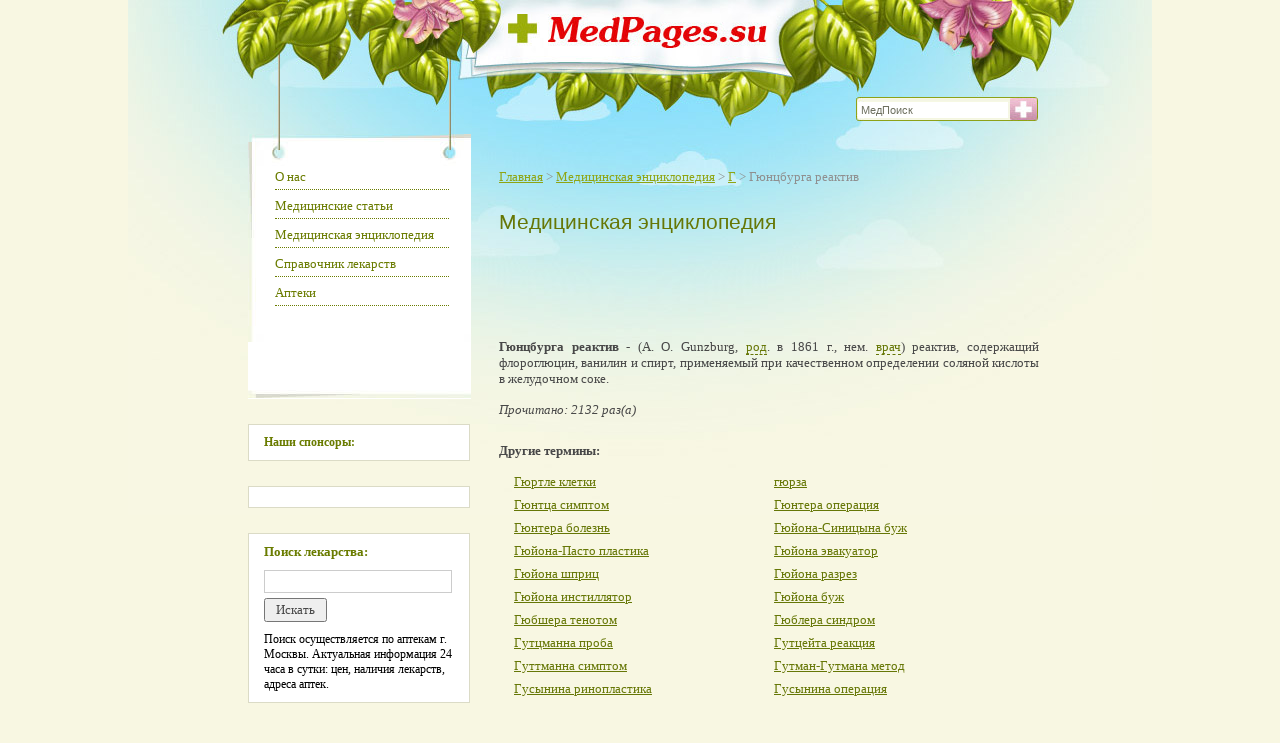

--- FILE ---
content_type: text/html; charset=windows-1251
request_url: https://www.medpages.su/encyclopedia_term_21603.html
body_size: 9089
content:

<!DOCTYPE HTML>
<html xmlns:fb="https://ogp.me/ns/fb#">
<head>
<base href="https://www.medpages.su" />
<title>Гюнцбурга реактив - Медицинская энциклопедия</title>
<meta http-equiv="content-type" content="text/html; charset=windows-1251" />
<meta name="author" content="MedPages.su" />
<meta name="copyright" content="copyright (c) by MedPages.su" />
<meta name="description" lang="ru" content="Гюнцбурга реактив - Медицинская энциклопедия" />
<meta name="keywords" lang="ru" content="лекарства, медицина, здоровье, лекарственные средства, боли, справочник лекарств, новости медицины, медицинский сайт, какие лекарства, медицинская энциклопедия" />
<link rel="shortcut icon" href="/themes/Medpages/images/favicon.ico" type="image/x-icon" />
<link rel="alternate" type="application/rss+xml" title="RSS" href="backend.php" />

<!--[if IE]><script src="/js/html5.js"></script><![endif]-->
<!--[if IE 6]><link rel="stylesheet" type="text/css" href="/themes/Medpages/style/ie.css" /><![endif]-->


<style>
* html #container,body,html{height:100%} .poleznoe-mobile {display: none;} #mobile-calend {display:none;} .mobile-menu{display:none}#container{width:1024px;margin:0 auto -74px;min-height:100%;background:url(/images/bg_header.jpg)top center no-repeat}.art-img,.like,.logo,.news-img,.news-text,.search-bg{display:block}#content,#drugs-search2 .search-block2 td,#left-block,#right-block,td.comm-frm-t1,td.comm-frm-t1_1,td.comm-frm-t2,td.contacts1,td.contacts2,td.contacts3,td.contacts5,td.contacts7,td.slov1{vertical-align:top}*{margin:0;padding:0}img{border:0}ul li{list-style:none}fieldset{border:none}body,html{background:#f8f7e2}#page-empty{height:60px;clear:both}a{outline:0}.empty{clear:both}.opisanie-site{display:block;color:#484848;font:400 12px 'Trebuchet MS';text-align:justify;padding-bottom:10px}.opisanie-site p{padding:0 0 7px}#header{position:relative;width:798px;height:134px;margin:0 auto}#mysearch,.like,.logo{position:absolute}.logo{width:259px;height:34px;top:14px;left:267px}.like{height:22px;margin-top:135px;margin-left:252px}#mysearch{top:97px;left:615px}#content,#right-block,.block-apteki,.in_text,.news-cont,.search{position:relative}.search{float:right;width:191px}.search-bg{width:193px;height:24px;background:url(/images/search.jpg)no-repeat}.in_text{width:135px;height:16px;left:2px;top:-7px;border:0;padding:0 12px 0 3px;color:#6e7060;font-size:11px}#content{width:798px;margin:0 auto}#right-block{float:right;width:540px;margin-top:35px;margin-bottom:35px}#right-block h1{color:#667706;font:400 21px Arial;margin-bottom:13px}.articles-index-block{width:540px;margin-top:5px;margin-bottom:15px}.articles-index-block h2{font:400 14px Arial;color:#695d3b;padding-top:6px}.articles-index-block h2 span{background:#a1e4f7}.articles-index-block .border{width:540px;height:19px;background:url(/images/bg-krest.png)top right no-repeat;margin-bottom:15px}.articles-index-block h3 a{color:#667706;font:400 21px Arial;text-decoration:underline}.articles-index-block h3 a:hover{text-decoration:none}.articles-index-block p.date{color:#919191;font:400 11px Arial}.articles-index-block .articles-text{color:#484848;font:400 13px 'Trebuchet MS';text-align:justify;padding-top:5px}.news-block h1,.news-block h2{font:400 14px Arial!important}.art-img{float:left;background:#fff;padding:3px;margin-right:8px}.news-block h1 span,.news-block h2 span{background:#f8f7e2}.news-block h1{color:#695d3b;padding-top:15px}.news-block h2{color:#695d3b;padding-top:5px}.news-block .border{width:540px;height:19px;background:url(/images/bg_krest.jpg)top right no-repeat;margin-bottom:15px}.news-kratko{margin-bottom:25px}.news-kratko h3 a{color:#667706;font:400 21px Arial;text-decoration:underline}.news-kratko h3 a:hover{text-decoration:none}.news-kratko p.date{color:#919191;font:400 11px Arial}.news-text,.news-text p.pad1 a{font:400 13px 'Trebuchet MS'}.news-cont{overflow:hidden;top:4px}.news-text{color:#484848;text-align:justify;padding-top:5px}.news-text p.pad1{padding-top:10px}.news-text p.pad1 a{color:#667706;text-decoration:underline}.dict-list li a,.news-text p.pad1 a:hover,.opisanie .link a{text-decoration:none}.news-img{float:left;background:url(/images/image-bg.jpg)no-repeat;padding:5px;margin-right:8px}.dictionary{width:540px;margin-top:20px}.dictionary h2{font:400 14px Arial;color:#695d3b;padding-top:6px}.dictionary h2 span{background:#f8f7e2}.dictionary .border{width:540px;height:19px;background:url(/images/bg_krest.jpg)top right no-repeat;margin-bottom:15px}.pl{color:#484848;font:400 13px 'Trebuchet MS'}.dict-list li,.dict-list li a{color:#fff;font:400 11px Arial}.dict-list{width:540px;height:31px;padding:5px 0 0 7px;margin-bottom:5px;background:url(/images/dict.jpg)no-repeat}.dict-list li{display:inline}.dict-list li a{padding:0 1px}.act2{color:#fff046!important}.dict-list li a:hover{color:#fff046}#dict-text h1{color:#667706;font:400 21px Arial;margin-top:15px}#dict-text .opisanie{display:block;color:#484848;font:400 13px 'Trebuchet MS';text-align:justify;padding-bottom:25px}#dict-text .opisanie h2{color:#484848;font:700 18px 'Trebuchet MS';padding-bottom:10px}.link_slov a,.opisanie .link a,.opisanie .link2 a{font:400 13px 'Trebuchet MS'}.opisanie .link a{color:#667706;border-bottom:1px dashed #667706}.opisanie .link a:hover{text-decoration:none;border-bottom:none}.opisanie .link2{padding-top:5px}.opisanie .link2 a{color:#667706;text-decoration:underline}.opisanie .link2 a:hover{text-decoration:none}.opisanie p{padding-bottom:10px}#pad_slov{margin-top:15px;margin-left:15px;margin-bottom:25px}table.slov{width:520px;border-collapse:collapse;border:0}td.slov1{width:25%;text-align:left}.link_slov{padding-right:45px;padding-bottom:7px}.link_slov a{color:#667706;text-decoration:underline}.link_slov a:hover{text-decoration:none}#contacts{width:540px;margin-top:15px}h1.others_title{color:#667706;font:400 21px Arial}#bg_contacts input,#bg_contacts2 textarea,.contacts1,.contacts3,.mycontacts1 p,table.contacts{font:400 13px 'Trebuchet MS'}table.contacts{width:386px;border-collapse:collapse;border:0 solid #000;color:#484848}td.contacts1{width:141px;height:27px}.contacts1{color:#484848}.mycontacts1{margin-top:25px}.mycontacts1 p{color:#484848}td.contacts2{width:224px;height:27px}#bg_contacts input{width:244px;height:20px;border:1px solid #ccc;margin-bottom:9px;color:#484848;background:#fff}td.contacts3{width:121px;height:220px}.contacts3{color:#484848}td.contacts4{width:244px;vertical-align:top}#bg_contacts2 textarea{border:1px solid #ccc;width:244px;height:199px;color:#484848;overflow:hidden}.no_html{color:#484848;font:italic 10px Arial!important;padding-top:10px}td.contacts5{width:121px;height:72px}td.contacts5 .pad{margin-top:5px}.contacts5{color:#484848;font:400 13px 'Trebuchet MS'!important}#about,#about a,#apteki,#bg_key input,#bg_key2 input,.error_send,.ok_send{font:400 13px 'Trebuchet MS'}td.contacts6{width:244px;height:72px}#bg_key input,#bg_key2 input{border:1px solid #ccc;width:95px;height:17px;left:6px;top:3px;color:#484848;position:relative}td.contacts7{text-align:right}td.contacts7 .bt{margin-top:10px}.error_send{left:6px;top:3px;color:red;margin-bottom:15px}.option1{margin-bottom:3px}.ok_send{color:#484848;text-align:left}#about,#apteki{color:#484848;text-align:justify}#about p{padding-bottom:8px}#about a{color:#667706;text-decoration:underline}#about a:hover,#abouth1 a:hover,#apteki h3 a:hover{text-decoration:none}#about h1 a,#apteki h3 a,.block-apteki .apt-maps a{text-decoration:underline}#about h1 a{color:#667706;font:400 21px Arial}#apteki h1{color:#667706;font:400 21px Arial}#apteki h3 a{color:#667706;font:700 16px Arial}.block-apteki{width:537px;height:100px;background:url(/images/bg-apteka-block.png)top center no-repeat;display:block;margin-bottom:15px}.block-apteki .aptechka{position:absolute;width:60px;height:67px;display:block;margin-top:10px;margin-left:10px}.block-apteki .apt-nam{position:absolute;width:430px;display:block;margin-top:10px;margin-left:80px}.block-apteki .apt-adress{position:absolute;width:430px;display:block;margin-top:34px;margin-left:80px}.block-apteki .apt-maps{position:absolute;display:block;color:#667706;font:400 12px Arial;margin-top:75px;margin-left:310px}.block-apteki .apt-maps2{position:absolute;width:150px;display:block;color:#667706;font:400 12px Arial;margin-top:78px;margin-left:375px;text-align:right}.block-apteki .apt-maps a{color:#667706;font:400 12px Arial}.block-apteki .apt-maps a:hover{text-decoration:none}.send-otziv{width:537px;display:block;padding:50px 0 48px}.send-otziv h2{color:#667706;font:700 16px Arial;padding-bottom:15px}.block-questions,.block-questions a,input.in_text-otziv,textarea.in_text2-otziv{font:400 13px 'Trebuchet MS'}.block-questions{color:#667706}.block-questions a{color:#667706;text-decoration:underline}.block-questions a:hover{text-decoration:none}.block1-otziv,.block2-otziv{width:265px;float:left}.block3-otziv{margin:10px 0 0}input.in_text-otziv{width:240px;border:1px solid #ccc;color:#484848;padding:4px}textarea.in_text2-otziv{width:504px;height:100px;border:1px solid #ccc;color:#484848;overflow:auto;padding:4px}#footer,#left-block,#nav,.news-polno-cont,.twitter{overflow:hidden}.send-message{padding-top:22px}#block-content-otzivi-rep{width:537px;display:block;padding-top:55px}.text-otzivi-all{display:block}.panel-admin{padding-bottom:15px}.nm-message{width:410px;float:left;font-weight:700;color:#e60006}.date22{width:100px;float:left;text-align:right;color:#484848;white-space:nowrap}.text-message{padding-top:10px}.comment-admin{width:480px;font:italic 13px 'Trebuchet MS';padding-top:5px;margin-left:25px}.comment-admin span{color:#00c}.line-otziv{width:505px;height:1px;display:block;border-bottom:1px dashed #667706;padding-top:5px}#articles,#nav,#search-text,table.comm-frm{width:540px}.line-otziv2{height:10px;display:block;margin-bottom:10px}#articles{margin-bottom:50px}#articles .articles-block{margin-top:25px}#articles .articles-block h3 a{color:#667706;font:400 21px Arial;text-decoration:underline}#articles .articles-block h3 a:hover{text-decoration:none}#articles .articles-block p.date{color:#919191;font:400 11px Arial}#articles .articles-block .articles-text{color:#484848;font:400 13px 'Trebuchet MS';text-align:justify;padding-top:5px}#articles .articles-block .articles-text2 a{color:#667706;font:400 13px 'Trebuchet MS';text-decoration:underline}#articles .articles-block .articles-text2 a:hover{text-decoration:none}#articles .articles-block .articles-text2 ul li{list-style-type:square;padding:0 0 10px}#articles .articles-block .articles-text2 ul{margin:0 0 0 25px}#articles .articles-block .articles-text2 .link a{color:#667706;font:400 13px 'Trebuchet MS';text-decoration:none;border-bottom:1px dashed #667706}#articles .articles-block .articles-text2 .link a:hover{text-decoration:none;border-bottom:1px dashed #fff}#articles .articles-block .articles-text img{border:1px solid #ccc}#articles .articles-block .articles-text2{color:#484848;font:400 13px 'Trebuchet MS';text-align:justify;padding-top:5px}#articles .articles-block .articles-text2 p{padding-bottom:10px}#articles .articles-block .articles-text2 img{border:1px solid #ccc;margin:7px 0}h1.art-podrobno{color:#667706;font:400 21px Arial;margin:0!important}#search-text{margin-bottom:50px}.search-block{color:#484848;font:400 13px 'Trebuchet MS';text-align:justify;padding-top:5px}.search-block h3 a{color:#667706;font:400 18px Arial;text-decoration:underline}#path,#path a,.form-comment,.result-text p,.result-text p a{font:400 13px 'Trebuchet MS'}.search-block h3 a:hover{text-decoration:none}.result-text p{color:#484848}.result-text p a{color:#484848;text-decoration:underline}.result-text p a:hover{text-decoration:none}#nav{margin-bottom:25px}#path{float:left;color:#8f8f8f}#path a{color:#8fa513;text-decoration:underline}#path a:hover{text-decoration:none}.form-comment{width:540px;color:#484848;margin-top:20px}.form-comment p{margin-bottom:10px}td.comm-frm-t1{width:120px;height:30px}td.comm-frm-t1_1{width:120px;height:30px;color:#484848;font:400 13px 'Trebuchet MS'!important}td.comm-frm-t2 input,td.comm-frm-t3 input,td.comm-frm-t3 textarea,td.comm-list2_2{font:400 13px 'Trebuchet MS'}td.comm-frm-t2{width:415px;height:30px}td.comm-frm-t2 input{width:280px;border:1px solid #ccc;color:#484848;padding-left:4px}td.comm-frm-t3 input{width:100px;border:1px solid #ccc;color:#484848;padding-left:4px}td.comm-frm-t3 textarea{width:280px;height:150px;border:1px solid #ccc;color:#484848;padding-left:4px}.drugs-search,.new-articles,.partnerka,.poleznoe,.profi,.rate,.twitter{border:1px solid #dbdbc6}table.comm-list,table.comm-list2{width:540px}td.comm-list2_1{width:70px;text-align:center}td.comm-list2_2{width:470px;text-align:left;color:#484848}td.comm-list2_2 .date{color:#919191;font:400 11px 'Trebuchet MS'}.opt-news,.opt-news a,input.baton1,td.comm-list2_3{font:400 13px 'Trebuchet MS'}td.comm-list2_3{text-align:left;color:#484848}input.baton1{color:#484848;padding:4px}.opt-news{width:540px;color:#484848}.opt-news a{color:#484848;text-decoration:underline}.opt-news a:hover{text-decoration:none}.news-polno{width:540px;margin-bottom:25px}.news-polno h1.news{color:#667706;font:400 21px Arial;margin:0!important}.news-polno h1 a{color:#667706;font:400 21px Arial;text-decoration:underline}.news-polno h1 a:hover{text-decoration:none}.news-polno p.date{color:#919191;font:400 11px Arial}.news-polno-text,.soc{font:400 13px 'Trebuchet MS'}.soc,.soc2{color:#484848}.news-polno-cont{position:relative;top:4px}.news-polno-text{display:block;color:#484848;text-align:justify;padding-top:10px}.partnerka,.poleznoe,.reklama2{text-align:left}.soc{padding-top:20px;padding-bottom:10px}.soc2{font:400 14px 'Trebuchet MS';margin-top:-15px}.news-polno-text .link a,.news-polno-text a,.partnerka,.partnerka a,ul.menu a{font:400 13px 'Trebuchet MS'}.news-polno-text p{padding-bottom:8px}.news-polno-text a{color:#667706;text-decoration:underline}.news-polno-text .link a,.news-polno-text a:hover,ul.menu a{text-decoration:none}.news-polno-text .link a{color:#667706;border-bottom:1px dashed #667706}.news-polno-text .link a:hover{text-decoration:none;border-bottom:none}#left-block{position:relative;float:left;width:233px;padding-bottom:45px}.left-menu{width:223px;height:265px;margin-left:7px;background:url(/images/bg_left_menu.jpg)no-repeat #fff}ul.menu{padding:35px 22px 0 27px;display:block}ul.menu a{color:#6a7c00;margin-bottom:4px;display:block}.partnerka a,ul.menu a:hover{text-decoration:underline}ul.menu li{border-bottom:1px dotted #6a7c00;margin:0 0 8px}.new-articles,.partnerka,.poleznoe,.rate,.twitter{margin-left:7px}.partnerka{width:220px;margin-top:25px;color:#667706!important}.partnerka a{color:#6a7c00!important}.partnerka a:hover{text-decoration:none}.poleznoe{width:220px;margin-top:25px;background:#fff}.poleznoe .zag-pol{font:700 13px 'Trebuchet MS';color:#6a7c00;padding:10px 15px 0}.poleznoe .text-pol,.poleznoe .text-pol a,.reklama2 .text-reklama2,.reklama2 .text-reklama2 a{font:400 12px 'Trebuchet MS'}.poleznoe .text-pol{color:#6a7c00;padding:10px 15px;display:block}.poleznoe .text-pol a{color:#6a7c00;text-decoration:underline}.poleznoe .text-pol a:hover{text-decoration:none}.reklama2{margin:7px 0 0;background:0 0}.new-articles,.rate,.twitter{background:#fff}.reklama2 .text-reklama2{color:#484848;display:block}.reklama2 .text-reklama2 a{color:#484848;text-decoration:underline}.reklama2 .text-reklama2 a:hover{text-decoration:none}.rate{width:220px;margin-top:25px;text-align:center}.new-articles,.twitter{margin-top:25px;text-align:left}.calend{padding:3px 15px 23px;display:block;font:400 13px 'Trebuchet MS'}.drugs-search .forma-search,.drugs-search h3{padding:10px 15px 0}.calend .date-calend{margin-top:7px}.calend .date-calend a{color:#000;text-decoration:none}.calend .nam-calend a{color:#6a7c00;text-decoration:underline}.calend .nam-calend a:hover{text-decoration:none}.new-articles,.twitter{width:220px}.twitter div{text-align:center;margin:15px 0}.drugs-search,.profi{width:220px;margin-left:7px;margin-top:25px;text-align:left;background:#fff;overflow:hidden}#footNav li a,#showpagenumbers,#showpagenumbers2,.cpu{text-align:center}.drugs-search h3{font:700 13px 'Trebuchet MS';color:#6a7c00}.drugs-search .forma-search p{font:400 12px 'Trebuchet MS';color:#000;padding:10px 0}.drugs-search .forma-search input.st1{width:180px;border:1px solid #ccc;color:#484848;font:400 12px Verdana;padding:3px}.drugs-search .forma-search input.st2{color:#484848;font:400 13px 'Trebuchet MS';padding:2px 10px}.drugs-search .forma-search div{margin-top:5px}#drugs-search2{width:540px;margin-bottom:50px}#drugs-search2 .search-block2{margin-top:25px}#drugs-search2 .search-block2 h1{font:400 21px Arial;color:#667706}#drugs-search2 .search-block2 p{font:400 13px 'Trebuchet MS';color:#484848;padding-bottom:15px}#drugs-search2 .search-block2 h3{font:400 18px Arial;color:#667706;padding:15px 0 0}#drugs-search2 .search-block2 table,#drugs-search2 .search-block2 td.address span,.modal-content,.new-articles ul.menu2,.new-articles ul.menu2 a,input.simplemodal-close{font:400 13px 'Trebuchet MS'}#drugs-search2 .search-block2 table{color:#484848;border-collapse:collapse;table-layout:fixed;border:0 solid #000}#drugs-search2 .search-block2 th span{display:block;padding:7px}#drugs-search2 .search-block2 td span{display:block;padding:5px}#drugs-search2 .search-block2 td.address span{color:#6a7c00;text-decoration:underline;cursor:pointer}#drugs-search2 .search-block2 td.address span:hover{text-decoration:none;cursor:pointer}#drugs-search2 .search-block2 th{text-align:center;border:1px solid #c5c5c5}#drugs-search2 .search-block2 td{border:1px solid #c5c5c5}.modal-content{color:#484848}.modal-buttons{padding-top:25px}input.simplemodal-close{color:#484848;padding:2px 10px}.new-articles ul.menu2{padding:10px 15px;display:block;color:#000}.new-articles ul.menu2 li{margin-bottom:7px}.new-articles ul.menu2 a{color:#6a7c00;text-decoration:underline;margin-bottom:4px}#footNav li a,.new-articles ul.menu2 a:hover{text-decoration:none}.new-articles .new-art{font:700 13px 'Trebuchet MS';color:#6a7c00;padding:10px 15px 0}#footNav,#footNav li a,#footNav li span{font:400 11px 'Trebuchet MS'}.rate-pad,.rek-pad{margin:10px 0}#footer{position:relative;width:1024px;height:74px;margin:0 auto;background:url(/images/bg_footer.jpg)bottom center no-repeat}#footNav{position:absolute;width:525px;margin-top:40px;margin-left:244px;color:#667706}#footNav li{float:right;display:block;padding:0 0 0 10px}#footNav li span{display:block;padding:0 0 0 10px;background:url(/images/pkt.jpg)0 4px no-repeat}#footNav li a{display:block;color:#667706}#footNav li a:hover{text-decoration:underline}#showpagenumbers{color:#667706;font:400 12px Arial}#showpagenumbers a,#showpagenumbers2 a{color:#667706;font:400 12px Arial;text-decoration:underline}#showpagenumbers a:hover,#showpagenumbers2 a:hover{text-decoration:none}#showpagenumbers2{color:#667706;font:400 12px Arial;margin-bottom:15px}.osX .jScrollPaneTrack{background:url(/images/osx_track.gif)repeat-y}.osX .jScrollPaneDrag{background:url(/images/osx_drag_middle.gif)repeat-y}.osX .jScrollPaneDragTop{background:url(/images/osx_drag_top.gif)no-repeat;height:6px}.osX .jScrollPaneDragBottom{background:url(/images/osx_drag_bottom.gif)no-repeat;height:7px}.osX a.jScrollArrowUp{height:18px;background:url(/images/osx_arrow_up.gif)no-repeat}.osX a.jScrollArrowDown{height:18px;background:url(/images/osx_arrow_down.gif)no-repeat}.left .jScrollPaneTrack,.left a.jScrollArrowDown,.left a.jScrollArrowUp{left:0;right:auto}* html .osX .jScrollPaneDragBottom{bottom:-1px}.orange-bar .jScrollPaneTrack{background:#f60}.orange-bar .jScrollPaneDrag{background:url(/images/drag_grab.gif)50% 50% no-repeat #00f}.orange-bar .scroll-pane{background:#69f}.scroll-pane{width:538px;height:280px;overflow:auto;float:left}.jScrollPaneDrag,.jScrollPaneDragBottom,.jScrollPaneDragTop,a.jScrollArrowDown,a.jScrollArrowUp{position:absolute;overflow:hidden}.scroll-pane p{color:#484848;font:400 13px 'Trebuchet MS';padding-bottom:8px}#pane2{height:230px}.osX{margin-bottom:24px}.jScrollPaneContainer{position:relative;overflow:hidden;z-index:1}.jScrollPaneTrack{position:absolute;cursor:pointer;right:0;top:0;height:100%;background:#aaa}.jScrollPaneDrag{cursor:pointer}.jScrollPaneDragTop{top:0;left:0}.jScrollPaneDragBottom{bottom:0;left:0}a.jScrollArrowUp{display:block;z-index:1;top:0;right:0;text-indent:-2000px;height:9px}a.jScrollArrowDown{display:block;z-index:1;bottom:0;right:0;text-indent:-2000px;height:9px}.butmysoc{margin-right:10px;position:relative;float:left}.cpu{margin-top:10px;color:#484848;font:400 10px 'Trebuchet MS'}
@media only screen and (max-device-width: 480px) {
	#button-menu,#mysearch,.logo{position:absolute}body{background:url(/images/bg_header.jpg)top center no-repeat}#container,#footer,#header{width:320px;overflow:hidden}.logo{width:259px;height:34px;top:14px;left:30px;display:block}#mysearch{top:97px;left:0}#button-menu{width:40px;height:40px;top:90px;right:0;background:url(/images/mobile-menu.png)no-repeat;display:block}.mobile-menu{position:relative;width:304px;margin:0;padding:5px;display:none;background:#fff;border:2px solid #c4c4c4;z-index:999}.mobile-menu ul a{font:400 13px 'Trebuchet MS';color:#6a7c00;text-decoration:none;margin-bottom:4px;display:block}.mobile-menu ul a:hover{text-decoration:underline}.mobile-menu ul li{border-bottom:1px dotted #6a7c00;margin:0 0 4px}#container{background:0 0}.poleznoe-mobile{position:relative;top:5px;width:320px;margin:0 0 20px;text-align:center;display:block}.poleznoe-mobile .zag-pol{font:700 11px 'Trebuchet MS';color:#6a7c00}.poleznoe-mobile .text-pol{font:400 10px 'Trebuchet MS';color:#6a7c00}.poleznoe-mobile .text-pol a{font:400 10px 'Trebuchet MS';color:#6a7c00;text-decoration:underline}.dict-list li a,.poleznoe-mobile .text-pol a:hover{text-decoration:none}#content{position:relative;width:320px;margin-top:0!important;vertical-align:top;margin:0 auto}#content #left-block{display:none}#content #right-block{position:relative;float:none;width:320px;vertical-align:top;margin-top:5px;margin-bottom:35px}.articles-index-block{width:320px;margin-top:5px;margin-bottom:15px}.articles-index-block .border{width:320px;height:19px;background:url(/images/bg-krest.png)top right no-repeat;margin-bottom:15px}.dictionary{width:320px;margin-top:20px}.dictionary .border{width:320px;height:19px;background:url(/images/bg_krest.jpg)top right no-repeat;margin-bottom:15px}.dict-list{width:320px;height:70px;padding:5px 10px 10px;margin-bottom:5px;background:#9bad0d;text-align:center}.dict-list li{float:left;font:400 16px Arial;color:#fff;padding:0 2px;margin:0 2px 3px}.dict-list li a{color:#fff;padding:0 1px}.profi-mobile{width:300px;margin-bottom:7px;text-align:left;overflow:hidden}#articles,#nav,#search-text,.block-apteki,.block-apteki .apt-adress,.block-apteki .apt-nam,.news-polno,.opt-news,table.comm-frm{width:320px}.twitter-mobile{border:none;margin:0}#mobile-calend{display:block}#mobile-calend .calend{padding:0 0 10px;display:block;font:400 13px 'Trebuchet MS'}#showpagenumbers,#showpagenumbers2{color:#667706;font:400 16px Arial;text-align:center}#showpagenumbers a,#showpagenumbers2 a{color:#667706;font:400 16px Arial;text-decoration:underline;padding:3px}#footNav,#footNav li a,#footNav li span{font:400 11px 'Trebuchet MS'}#showpagenumbers a:hover,#showpagenumbers2 a:hover{text-decoration:none}.block-apteki .apt-maps2{margin-left:10px;text-align:left}.opt-news td{padding:4px}td.comm-frm-t2 input,td.comm-frm-t3 input,td.comm-frm-t3 textarea,td.comm-list2_2{width:220px}td.comm-frm-t3 input{width:60px}#contacts{width:320px}#bg_contacts input,#bg_contacts2 textarea{width:175px}td.contacts7{text-align:left}#block-content-otzivi-rep,table.slov{width:320px}#footNav,#footNav li,.comment-admin,textarea.in_text2-otziv{width:300px}.block1-otziv,.block2-otziv{float:none}.block-apteki .apt-maps{margin-left:120px}#footNav li{text-align:center;float:right;display:block;padding:0 0 3px 10px}#footNav{position:absolute;margin-top:14px;margin-left:10px;color:#667706}#footNav li span{display:block;background:0 0}td.comm-list2_2{width: 320px;}table.comm-list, table.comm-list2 {width:320px;}
}
</style>
<meta http-equiv="X-UA-Compatible" content="IE=edge">
<meta name="apple-mobile-web-app-capable" content="yes">
<meta name="apple-mobile-web-app-status-bar-style" content="black">
<meta name="viewport" content="width=device-width, initial-scale=1, maximum-scale=1" >
<meta name="google-site-verification" content="WSQ-gKtVnaLBfAPKSva7n4H3CI13_YxhgKYEnPboAg8" />
</head>
<body>

<!-- PAGE #Begin /-->
<div id="container">

	<!-- HEADER #Begin /-->
	<div id="header">

    	<!-- Logo #Begun /--><div class="logo"><a href="/" title="Медицина на Medpages.su: новости, статьи, справочник лекарств"><img src="/images/logo.jpg" alt="MedPages.su" /></a></div>
    	<!-- Logo #End /-->
		<!-- Search #Begin /-->
		<div id="mysearch">
		<form method="post" action="modules.php?name=Search" accept-charset="windows-1251">
		<div class="search">
			<p class="search-bg">
			<input type="text" name="query" id="query" class="in_text" value="МедПоиск" onfocus="javascript:if(this.value == 'МедПоиск') this.value = ''" onblur="javascript:if(this.value == '') { this.value = 'МедПоиск';}" />
			<input type="hidden" name="host" id="host" value="www.medpages.su" />
			<input type="image" src="/images/search-submit.jpg" />
			</p>
		</div>
		</form>
		</div>
		<!-- Search #End /-->
		<a href="javascript:void(null);" id="button-menu"></a>
	</div>
	<!-- HEADER #End /-->

		<div class="mobile-menu">
			<ul>
				<li><a href="/modules.php?name=About">О нас</a></li>
				<li><a href="/modules.php?name=Articles">Медицинские статьи</a></li>
				<li><a href="/modules.php?name=Encyclopedia">Медицинская энциклопедия</a></li>
				<li><a href="/modules.php?name=Drugs">Справочник лекарств</a></li>
				<li><a href="/modules.php?name=Apteki">Аптеки</a></li>
			</ul>
    		<div class="profi-mobile">
    		<a href="questions.html"><img src="/images/profi.jpg" alt="Профессиональные консультации" /></a>
    		</div>
			<div class="twitter-mobile">
				<div>
				<a href="https://www.twitter.com/medpages_su" target="_blank"><img src="/images/follow_me-b.png" alt="Follow medpages_su on Twitter"/></a>
				</div>
			</div>
		</div>

	<!-- CONTENT #Begin /-->
	<div id="content">
    	<div id="right-block">

	<div id="nav">
		<div id="path">
		<a href="/">Главная</a> &gt; <a href="encyclopedia.html">Медицинская энциклопедия</a> &gt; <a href="encyclopedia_1_4.html">Г</a> &gt; Гюнцбурга реактив
		</div>
	</div>
	<div class="empty"></div>
	<div id="dict-text"><h1>Медицинская энциклопедия</h1>
<script async src="//pagead2.googlesyndication.com/pagead/js/adsbygoogle.js"></script>
<div style="margin: 10px 0 0 0;">
<ins class="adsbygoogle"
     style="display:inline-block;width:530px;height:70px"
     data-ad-client="ca-pub-0698253622741396"
     data-ad-slot="2102470355"></ins>
<script>
(adsbygoogle = window.adsbygoogle || []).push({});
</script>
</div>

<br/><div class="opisanie"><b>Гюнцбурга реактив</b> - (А. О. Gunzburg,  <span class="link"><a href="encyclopedia_term_57683.html">род</a></span>.  в 1861 г., нем.  <span class="link"><a href="encyclopedia_term_15064.html">врач</a></span>)  реактив, содержащий флороглюцин, ванилин и спирт, применяемый при качественном определении соляной кислоты в желудочном соке.<div style="margin-top: 15px;"><i>Прочитано: 2132 раз(а)</i></div><div style="padding-top: 25px;"><b>Другие термины:</b><br/><div id="pad_slov"><table class='slov'><tr><td class="slov1"><div class="link_slov"><a href="encyclopedia_term_21605.html">Гюртле клетки</a></div></td><td class="slov1"><div class="link_slov"><a href="encyclopedia_term_21604.html">гюрза</a></div></td></tr><tr><td class="slov1"><div class="link_slov"><a href="encyclopedia_term_21602.html">Гюнтца симптом</a></div></td><td class="slov1"><div class="link_slov"><a href="encyclopedia_term_21601.html">Гюнтера операция</a></div></td></tr><tr><td class="slov1"><div class="link_slov"><a href="encyclopedia_term_21600.html">Гюнтера болезнь</a></div></td><td class="slov1"><div class="link_slov"><a href="encyclopedia_term_21599.html">Гюйона-Синицына буж</a></div></td></tr><tr><td class="slov1"><div class="link_slov"><a href="encyclopedia_term_21598.html">Гюйона-Пасто пластика</a></div></td><td class="slov1"><div class="link_slov"><a href="encyclopedia_term_21597.html">Гюйона эвакуатор</a></div></td></tr><tr><td class="slov1"><div class="link_slov"><a href="encyclopedia_term_21596.html">Гюйона шприц</a></div></td><td class="slov1"><div class="link_slov"><a href="encyclopedia_term_21595.html">Гюйона разрез</a></div></td></tr><tr><td class="slov1"><div class="link_slov"><a href="encyclopedia_term_21594.html">Гюйона инстиллятор</a></div></td><td class="slov1"><div class="link_slov"><a href="encyclopedia_term_21593.html">Гюйона буж</a></div></td></tr><tr><td class="slov1"><div class="link_slov"><a href="encyclopedia_term_21592.html">Гюбшера тенотом</a></div></td><td class="slov1"><div class="link_slov"><a href="encyclopedia_term_21591.html">Гюблера синдром</a></div></td></tr><tr><td class="slov1"><div class="link_slov"><a href="encyclopedia_term_21590.html">Гутцманна проба</a></div></td><td class="slov1"><div class="link_slov"><a href="encyclopedia_term_21589.html">Гутцейта реакция</a></div></td></tr><tr><td class="slov1"><div class="link_slov"><a href="encyclopedia_term_21588.html">Гуттманна симптом</a></div></td><td class="slov1"><div class="link_slov"><a href="encyclopedia_term_21587.html">Гутман-Гутмана метод</a></div></td></tr><tr><td class="slov1"><div class="link_slov"><a href="encyclopedia_term_21586.html">Гусынина ринопластика</a></div></td><td class="slov1"><div class="link_slov"><a href="encyclopedia_term_21585.html">Гусынина операция</a></div></td></tr></table><br/></div></div></div></div>
    	</div>
    	<div id="left-block">
    		<div class="left-menu">
			<ul class="menu">
				<li><a href="about.html">О нас</a></li><li><a href="articles.html">Медицинские статьи</a></li>
				<li><a href="encyclopedia.html">Медицинская энциклопедия</a></li>
				<li><a href="drugs.html">Справочник лекарств</a></li>
				<li><a href="apteki.html">Аптеки</a></li>
				
			</ul>
    		</div><div class="poleznoe"><div class="text-pol"><b>Наши спонсоры:</b> <script type="text/javascript">
<!--
var _acic={dataProvider:10};(function(){var e=document.createElement("script");e.type="text/javascript";e.async=true;e.src="https://www.acint.net/aci.js";var t=document.getElementsByTagName("script")[0];t.parentNode.insertBefore(e,t)})()
//-->
</script><!--1972610895552--><div id='G87U_1972610895552'></div></div></div><div class="poleznoe"><div class="zag-pol" style="padding-bottom: 10px; font-size: 14px;"></div></div>
<div class="drugs-search">
			<h3>Поиск лекарства:</h3>
			<div class="forma-search">
			<form method="post" action="/modules.php?name=Drugs_Search">
			<input type="text" name="q" class="st1" />
			<div><input type="submit" value="Искать" class="st2" /></div>
			</form>
			<p>Поиск осуществляется по аптекам г. Москвы. Актуальная информация 24 часа в сутки: цен, наличия лекарств, адреса аптек.</p>
			</div>
			</div><div class="new-articles"><div class="new-art">Актульные статьи:</div><ul class="menu2"><li><a href="/modules.php?name=Articles&amp;go=show2&amp;pid=116">Так ли вреден для здоровья мобильный телефон?</a></li><li><a href="/modules.php?name=Articles&amp;go=show2&amp;pid=4">Симптомы и признаки болезни, в чем разница</a></li><li><a href="/modules.php?name=Articles&amp;go=show2&amp;pid=173">Камни лечат</a></li><li><a href="/modules.php?name=Articles&amp;go=show2&amp;pid=84">Подошвенный гиперкератоз</a></li><li><a href="/modules.php?name=Articles&amp;go=show2&amp;pid=67">Химиотерапия при онкологических заболеваниях</a></li><li><a href="/modules.php?name=Articles&amp;go=show2&amp;pid=34">Остеоартроз</a></li><li><a href="/modules.php?name=Articles&amp;go=show2&amp;pid=83">Меланома</a></li><li><a href="/modules.php?name=Articles&amp;go=show2&amp;pid=28">Методы исследования при ревматических болезнях</a></li><li><a href="/modules.php?name=Articles&amp;go=show2&amp;pid=465">Как форма кресла в автомобиле влияет на наше здоровье</a></li><li><a href="/modules.php?name=Articles&amp;go=show2&amp;pid=15">Травма органов брюшной полости</a></li></ul></div>
<div class="new-articles"><div class="new-art">Медицинские праздники:</div><div class="calend">			<noindex>
			<a href=https://www.calend.ru/holidays/medical/ target=_blank><img src="https://www.calend.ru/img/export/informer_medical.png" width="150" alt="Медицинские праздники" border="0"></a>
			</noindex>
			</div></div>
    		<div class="rate">
    			<div class="rate-pad">				<noindex>
				<!--LiveInternet counter-->
				<script type="text/javascript"><!--
     			document.write("<a href='https://www.liveinternet.ru/click' "+
     			"target=_blank rel='nofollow'><img src='https://counter.yadro.ru/hit?t14.16;r"+
     			escape(document.referrer)+((typeof(screen)=="undefined")?"":
     			";s"+screen.width+"*"+screen.height+"*"+(screen.colorDepth?
     			screen.colorDepth:screen.pixelDepth))+";u"+escape(document.URL)+
     			";"+Math.random()+
    			"' alt='' title='Статистика LiveInternet' "+
     			"border=0 width=88 height=31><\/a>")//--></script>
     			<!--/LiveInternet-->
				</noindex>

		<noindex>
		<a href="https://www.medpoisk.ru" title="Медицинская поисковая система МЕДПОИСК.РУ Рейтинг-каталог медицинских сайтов"><img src="https://www.medpoisk.ru/image.php?9947" alt="" /></a>
		<div class="cpu">
		<div style="margin-bottom: 10px;">
		</div>
		Открытие страницы: 0.07 секунды
    	</div>
    	</noindex>
    			</div>
    		</div>
    	</div><div class="poleznoe-mobile"><div class="text-pol"><b>Наши спонсоры:</b> <script type="text/javascript">
<!--
var _acic={dataProvider:10};(function(){var e=document.createElement("script");e.type="text/javascript";e.async=true;e.src="https://www.acint.net/aci.js";var t=document.getElementsByTagName("script")[0];t.parentNode.insertBefore(e,t)})()
//-->
</script><!--1972610895552--><div id='G87U_1972610895552'></div></div></div>

	<script type="text/javascript" src="/scripts/jquery-1.6.1.min.js"></script>
	<script type="text/javascript" src="/scripts/jquery.simplemodal.1.4.1.min.js"></script>
	</div>
	<!-- CONTENT #End /-->

<div id="page-empty"> </div>
</div>
<!-- PAGE #End /-->
<!-- Footer #Begin /-->
<div id="footer">
		<!-- MenuFooter #Begun /-->
			<ul id="footNav">
				<li><span>&copy; 2008-2015 «MedPages.su»<span></li>
				<li><a href="sitemap.html">Карта сайта</a></li>
			</ul>
		<!-- MenuFooter #End /-->
</div>
<!-- Footer #End /-->

<!-- Yandex.Metrika counter -->
<div style="display:none;"><script type="text/javascript">
(function(w, c) {
    (w[c] = w[c] || []).push(function() {
        try {
            w.yaCounter6211243 = new Ya.Metrika({id:6211243, enableAll: true});
        }
        catch(e) { }
    });
})(window, "yandex_metrika_callbacks");
</script></div>
<script src="scripts/watch.js" type="text/javascript" defer="defer"></script>
<noscript><div><img src="//mc.yandex.ru/watch/6211243" style="position:absolute; left:-9999px;" alt="" /></div></noscript>
<!-- /Yandex.Metrika counter -->
<script type="text/javascript">
$(document).ready(function() {
    $('#button-menu').click(function() {
      $('.mobile-menu').show();
      return false;
    });
});
</script>
<script>
    document.oncopy = function () {
      var bodyElement = document.body;
      var selection = getSelection();
      var href = document.location.href;
      var copyright = "<br><br>Источник: <a href='"+ href +"'>" + href + "</a> © MedPages.su";
      var text = selection + copyright;
      var divElement = document.createElement('div');
      divElement.style.position = 'absolute';
      divElement.style.left = '-99999px';
      divElement.innerHTML = text;
      bodyElement.appendChild(divElement);
      selection.selectAllChildren(divElement);
      setTimeout(function() {
        bodyElement.removeChild(divElement);
      }, 0);
    };
  </script>


</body>
</html>

--- FILE ---
content_type: text/html; charset=utf-8
request_url: https://www.google.com/recaptcha/api2/aframe
body_size: 266
content:
<!DOCTYPE HTML><html><head><meta http-equiv="content-type" content="text/html; charset=UTF-8"></head><body><script nonce="2MRedmc8fyo4E-9iGWEw8A">/** Anti-fraud and anti-abuse applications only. See google.com/recaptcha */ try{var clients={'sodar':'https://pagead2.googlesyndication.com/pagead/sodar?'};window.addEventListener("message",function(a){try{if(a.source===window.parent){var b=JSON.parse(a.data);var c=clients[b['id']];if(c){var d=document.createElement('img');d.src=c+b['params']+'&rc='+(localStorage.getItem("rc::a")?sessionStorage.getItem("rc::b"):"");window.document.body.appendChild(d);sessionStorage.setItem("rc::e",parseInt(sessionStorage.getItem("rc::e")||0)+1);localStorage.setItem("rc::h",'1769175234570');}}}catch(b){}});window.parent.postMessage("_grecaptcha_ready", "*");}catch(b){}</script></body></html>